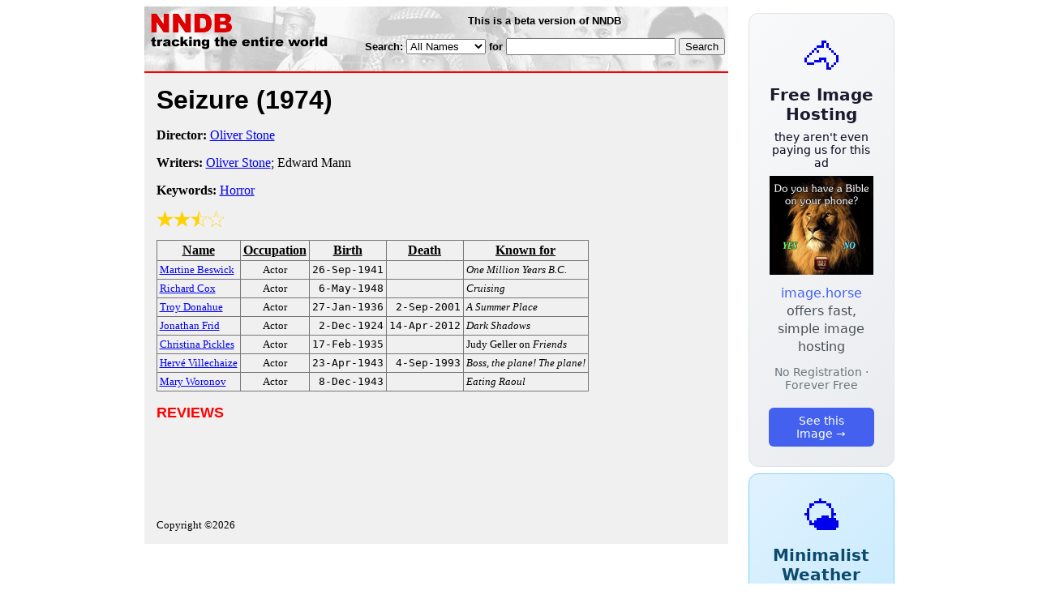

--- FILE ---
content_type: text/html; charset=utf-8
request_url: https://nndb.com/films/385/000088121/
body_size: 2892
content:
<html>
<head>
<title>Seizure</title><link rel="apple-touch-icon-precomposed" href="/silly-nndb-icon.png" /><style type="text/css">
<!--
.fotmbar {  color: #FFFFFF; text-decoration: none}
.fotmbar:hover { color: #FFFFFF; text-decoration: underline}
.newslink {  color: #000000; text-decoration: none}
.newslink:hover { color: #000000; text-decoration: none}
.proflink {  color: #000000; text-decoration: none}
.proflink:hover { color: blue; text-decoration: underline}
.b1f, .b2f, .b3f, .b4f {font-size:1px; overflow:hidden; display:block;}
.b1f {height:1px; background:#e6e6e6; margin:0 5px;}
.b2f {height:1px; background:#e6e6e6; margin:0 3px;}
.b3f {height:1px; background:#e6e6e6; margin:0 2px;}
.b4f {height:2px; background:#e6e6e6; margin:0 1px;}
.contentf {background: #e6e6e6; padding: 2px; }
.contentf div {margin-left: 5px;}
-->
</style><script type="text/javascript" src="/sortable.js"></script>

<link rel="stylesheet" href="/trailer.css" />
<link rel="stylesheet" href="/style.css" />
    <meta name="viewport" content="width=device-width, initial-scale=1" />
    <meta charset="utf-8" />
    <meta name="google" content="notranslate" />
    <meta http-equiv="content-language" content="en" />
    <meta property="og:title" content="Seizure" />
    <meta property="og:type" content="website" />
    <meta property="og:url" content="https://www.nndb.com/films/385/000088121/" />
    <meta name="twitter:card" content="summary" />
    <meta name="twitter:title" content="Seizure" />
</head>
<body bgcolor=#ffffff>
<div>
<center>
<table cellpadding=0 cellspacing=0 border=0><tr><td valign=top><table width=550 cellpadding=0 cellspacing=0>
<tr><td bgcolor=white><table width="100%" cellpadding="4" cellspacing="0" background="/nndb.gif">
  <tr> 
    <td rowspan="2" align="left" valign="top"><a href="http://www.nndb.com/"><img src="/title.gif" width="260" height="50" border=0 alt="NNDB"></a></td>
    <td><table width="100%" cellspacing="0" cellpadding="6">
        <tr align="center"> 
          <td width="25%" nowrap><b><font size="-1" face="Verdana, Arial, Helvetica, sans-serif">This is a beta version of NNDB</font></b></td>
        </tr>
      </table></td>
  </tr>
  <tr> 
    <td align="right" valign="middle"><b><font size="-1" face="Verdana, Arial, Helvetica, sans-serif">
<form action="https://search.nndb.com/search/nndb.cgi" method="get">
<input type="hidden" name="nndb" value="1"></input>
<nobr>Search: 
      <select name="omenu">
        <option value="unspecified" selected>All Names</option>
        <option value="living">Living people</option>
        <option value="dead">Dead people</option>
        <option value="bands">Band Names</option>
        <option value="books">Book Titles</option>
        <option value="movies">Movie Titles</option>
        <option value="fulltext">Full Text</option>
      </select>
      for 
      <input name="query" value="" size=24 maxlength=96>
      <input type=submit value="Search">
      </font></b></nobr></form></td>
  </tr>
</table>


<!-- COPYRIGHT (C) 2026 -->
<!-- ALL RIGHTS RESERVED                                                   -->
<!-- NO PART OF THIS WEBSITE MAY BE REPRODUCED WITHOUT WRITTEN PERMISSION  -->


</td></tr>
<tr><td bgcolor=red height=2></td></tr>
<tr bgcolor=F0F0F0><td bgcolor=F0F0F0>
<table cellpadding=0 cellspacing=15 width=100%><tr><td bgcolor=F0F0F0>
<font size=+3 face="Verdana, Arial, Helvetica, sans-serif"><b>Seizure <nobr>(1974)</nobr></b></font><p>
<p><p>
<b>Director:</b> <a href="/people/545/000022479/">Oliver Stone</a><p><b>Writers:</b> <a href="/people/545/000022479/">Oliver Stone</a>; Edward Mann<p><b>Keywords:</b> <a href="/lists/805/000083556/">Horror</a><p><div><img src="/full-star-20.png"><img src="/full-star-20.png"><img src="/half-star-20.png"><img src="/empty-star-20.png"></div><p><table border=1 class="sortable bordered" id="sort_actors">
<tr><th><b>Name</b></th><th><b>Occupation</b></th><th><b>Birth</b></th><th>Death</b></th><th><b>Known for</b></th></tr>
<tr>
<td><a href="/people/164/000118807/"><font size=-1>Martine Beswick</a></td>
<td><font size=-1><center><nobr>Actor</nobr></center></td>
<td align=right><tt><nobr>26-Sep-1941</nobr></tt></td>
<td align=right><tt><nobr>&nbsp;</nobr></tt></td>
<td><font size=-1><i>One Million Years B.C.</i></td>
</tr>
<tr>
<td><a href="/people/139/000133737/"><font size=-1>Richard Cox</a></td>
<td><font size=-1><center><nobr>Actor</nobr></center></td>
<td align=right><tt><nobr>6-May-1948</nobr></tt></td>
<td align=right><tt><nobr>&nbsp;</nobr></tt></td>
<td><font size=-1><i>Cruising</i></td>
</tr>
<tr>
<td><a href="/people/822/000093543/"><font size=-1>Troy Donahue</a></td>
<td><font size=-1><center><nobr>Actor</nobr></center></td>
<td align=right><tt><nobr>27-Jan-1936</nobr></tt></td>
<td align=right><tt><nobr>2-Sep-2001</nobr></tt></td>
<td><font size=-1><i>A Summer Place</i></td>
</tr>
<tr>
<td><a href="/people/110/000056939/"><font size=-1>Jonathan Frid</a></td>
<td><font size=-1><center><nobr>Actor</nobr></center></td>
<td align=right><tt><nobr>2-Dec-1924</nobr></tt></td>
<td align=right><tt><nobr>14-Apr-2012</nobr></tt></td>
<td><font size=-1><i>Dark Shadows</i></td>
</tr>
<tr>
<td><a href="/people/271/000131875/"><font size=-1>Christina Pickles</a></td>
<td><font size=-1><center><nobr>Actor</nobr></center></td>
<td align=right><tt><nobr>17-Feb-1935</nobr></tt></td>
<td align=right><tt><nobr>&nbsp;</nobr></tt></td>
<td><font size=-1>Judy Geller on <i>Friends</i></td>
</tr>
<tr>
<td><a href="/people/226/000022160/"><font size=-1>Herv&eacute; Villechaize</a></td>
<td><font size=-1><center><nobr>Actor</nobr></center></td>
<td align=right><tt><nobr>23-Apr-1943</nobr></tt></td>
<td align=right><tt><nobr>4-Sep-1993</nobr></tt></td>
<td><font size=-1><i>Boss, the plane! The plane!</i></td>
</tr>
<tr>
<td><a href="/people/358/000130965/"><font size=-1>Mary Woronov</a></td>
<td><font size=-1><center><nobr>Actor</nobr></center></td>
<td align=right><tt><nobr>8-Dec-1943</nobr></tt></td>
<td align=right><tt><nobr>&nbsp;</nobr></tt></td>
<td><font size=-1><i>Eating Raoul</i></td>
</tr>
</table>
<p><font size=+1 face="Verdana, Arial, Helvetica, sans-serif" color=red><b>REVIEWS</b></font><p><br><br>
<p>
<br><br><p><font size=-1>Copyright &copy;2026</font><p>
</td></tr></table>
</td></tr>
</table>
</td>
<td width=180 align="center" valign="top" style="padding: 0px 0px 8px 25px;"><div style="padding-top: 8px">
<a href="https://image.horse/5a/04/0SZVG43OZ5955/" style="display: block; text-align: center; padding: 1.5rem; font-family: system-ui, sans-serif; background: linear-gradient(135deg, #f8f9fa 0%, #e9ecef 100%); border-radius: 12px; border: 1px solid #dee2e6; text-decoration: none; cursor: pointer;">
  <div style="font-size: 48px; margin-bottom: 0.5rem;">🐴</div>
  <div style="font-size: 1.25rem; font-weight: 600; color: #1a1a2e; margin-bottom: 0.5rem;">Free Image Hosting</div>
  <div style="font-size: 0.85rem; font-weight: 200; color: #0a0a1e; margin-bottom: 0.5rem;">they aren't even paying us for this ad</div>
  
  <img src="/t/t_0SZVG43OZ5955.png" width="128">

  <p style="color: #495057; margin: 0.75rem 0; line-height: 1.4;">
    <span style="color: #4361ee; font-weight: 500;">image.horse</span> offers fast, simple image hosting
  </p>
  <p style="color: #6c757d; font-size: 0.875rem; margin: 0.75rem 0;">No Registration · Forever Free</p>
  <span style="display: inline-block; margin-top: 0.5rem; padding: 0.5rem 1.25rem; background: #4361ee; color: white; border-radius: 6px; font-weight: 500; font-size: 0.875rem;">See this Image →</span>
</a>
</div>

<div style="padding-top: 8px; padding-bottom: 8px;">
<a href="https://weather.baby/landing?ref=nndb" style="display: block; text-align: center; padding: 1.5rem; font-family: system-ui, sans-serif; background: linear-gradient(135deg, #e0f2fe 0%, #bae6fd 100%); border-radius: 12px; border: 1px solid #7dd3fc; text-decoration: none; cursor: pointer;">
  <div style="font-size: 48px; margin-bottom: 0.5rem;">🌤️</div>
  <div style="font-size: 1.25rem; font-weight: 600; color: #0c4a6e; margin-bottom: 0.5rem;">Minimalist Weather</div>
  <p style="color: #475569; margin: 0.75rem 0; line-height: 1.4;">
    <span style="color: #0284c7; font-weight: 500;">weather.baby</span> — clean, at-a-glance forecasts
  </p>
  <p style="color: #64748b; font-size: 0.875rem; margin: 0.75rem 0;">No Ads · No Tracking · No Clutter</p>
  <span style="display: inline-block; margin-top: 0.5rem; padding: 0.5rem 1.25rem; background: #0284c7; color: white; border-radius: 6px; font-weight: 500; font-size: 0.875rem;">Check the weather →</span>
</a>
</div>

</td></tr>
</table>
</center>
</div>
</body>
</html>
